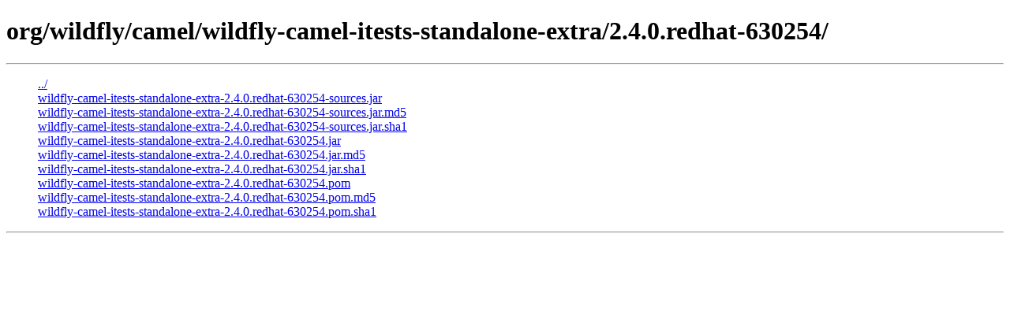

--- FILE ---
content_type: text/html
request_url: https://maven.repository.redhat.com/ga/org/wildfly/camel/wildfly-camel-itests-standalone-extra/2.4.0.redhat-630254/
body_size: 262
content:

<!DOCTYPE html>
<html>
<head>
  <title>org/wildfly/camel/wildfly-camel-itests-standalone-extra/2.4.0.redhat-630254/</title>
  <meta name="viewport" content="width=device-width, initial-scale=1.0">
  <style>
body {
  background: #fff;
}
  </style>
</head>
<body>
  <header>
    <h1>org/wildfly/camel/wildfly-camel-itests-standalone-extra/2.4.0.redhat-630254/</h1>
  </header>
  <hr/>
  <main>
    <ul style="list-style: none outside;" id="contents">
    
        <li><a href="../" title="../">../</a></li>
    
        <li><a href="wildfly-camel-itests-standalone-extra-2.4.0.redhat-630254-sources.jar" title="wildfly-camel-itests-standalone-extra-2.4.0.redhat-630254-sources.jar">wildfly-camel-itests-standalone-extra-2.4.0.redhat-630254-sources.jar</a></li>
    
        <li><a href="wildfly-camel-itests-standalone-extra-2.4.0.redhat-630254-sources.jar.md5" title="wildfly-camel-itests-standalone-extra-2.4.0.redhat-630254-sources.jar.md5">wildfly-camel-itests-standalone-extra-2.4.0.redhat-630254-sources.jar.md5</a></li>
    
        <li><a href="wildfly-camel-itests-standalone-extra-2.4.0.redhat-630254-sources.jar.sha1" title="wildfly-camel-itests-standalone-extra-2.4.0.redhat-630254-sources.jar.sha1">wildfly-camel-itests-standalone-extra-2.4.0.redhat-630254-sources.jar.sha1</a></li>
    
        <li><a href="wildfly-camel-itests-standalone-extra-2.4.0.redhat-630254.jar" title="wildfly-camel-itests-standalone-extra-2.4.0.redhat-630254.jar">wildfly-camel-itests-standalone-extra-2.4.0.redhat-630254.jar</a></li>
    
        <li><a href="wildfly-camel-itests-standalone-extra-2.4.0.redhat-630254.jar.md5" title="wildfly-camel-itests-standalone-extra-2.4.0.redhat-630254.jar.md5">wildfly-camel-itests-standalone-extra-2.4.0.redhat-630254.jar.md5</a></li>
    
        <li><a href="wildfly-camel-itests-standalone-extra-2.4.0.redhat-630254.jar.sha1" title="wildfly-camel-itests-standalone-extra-2.4.0.redhat-630254.jar.sha1">wildfly-camel-itests-standalone-extra-2.4.0.redhat-630254.jar.sha1</a></li>
    
        <li><a href="wildfly-camel-itests-standalone-extra-2.4.0.redhat-630254.pom" title="wildfly-camel-itests-standalone-extra-2.4.0.redhat-630254.pom">wildfly-camel-itests-standalone-extra-2.4.0.redhat-630254.pom</a></li>
    
        <li><a href="wildfly-camel-itests-standalone-extra-2.4.0.redhat-630254.pom.md5" title="wildfly-camel-itests-standalone-extra-2.4.0.redhat-630254.pom.md5">wildfly-camel-itests-standalone-extra-2.4.0.redhat-630254.pom.md5</a></li>
    
        <li><a href="wildfly-camel-itests-standalone-extra-2.4.0.redhat-630254.pom.sha1" title="wildfly-camel-itests-standalone-extra-2.4.0.redhat-630254.pom.sha1">wildfly-camel-itests-standalone-extra-2.4.0.redhat-630254.pom.sha1</a></li>
    
    </ul>
  </main>
  <hr/>
</body>
</html>